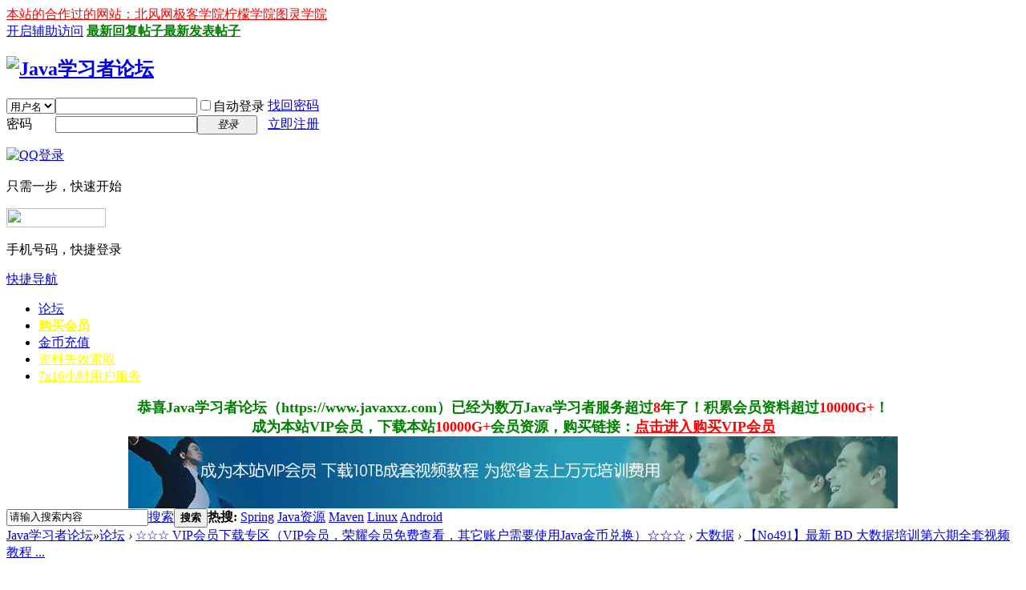

--- FILE ---
content_type: text/html; charset=utf-8
request_url: https://www.javaxxz.com/thread-381601-3-1.html
body_size: 14457
content:
<!DOCTYPE html PUBLIC "-//W3C//DTD XHTML 1.0 Transitional//EN" "http://www.w3.org/TR/xhtml1/DTD/xhtml1-transitional.dtd">
<html xmlns="http://www.w3.org/1999/xhtml">
<head>
<meta http-equiv="Content-Type" content="text/html; charset=utf-8" />
<title>【No491】最新 BD 大数据培训第六期全套视频教程-百度网盘下载-Java学习者论坛 -  Powered by Discuz!</title>
<link href="https://www.javaxxz.com/thread-381601-1-1.html" rel="canonical" />
<meta name="keywords" content="【No491】最新 BD 大数据培训第六期全套视频教程" />
<meta name="description" content=" 【No491】最新 BD 大数据培训第六期全套视频教程 " />
<meta name="generator" content="Discuz! X3.4" />
<meta name="author" content="Discuz! Team and Comsenz UI Team" />
<meta name="copyright" content="2001-2017 Comsenz Inc." />
<meta name="MSSmartTagsPreventParsing" content="True" />
<meta http-equiv="MSThemeCompatible" content="Yes" />
<base href="https://www.javaxxz.com/" /><link rel="stylesheet" type="text/css" href="data/cache/style_1_common.css?xP1" /><link rel="stylesheet" type="text/css" href="data/cache/style_1_forum_viewthread.css?xP1" /><script type="text/javascript">var STYLEID = '1', STATICURL = 'static/', IMGDIR = 'static/image/common', VERHASH = 'xP1', charset = 'utf-8', discuz_uid = '0', cookiepre = 'XqT8_f9d1_', cookiedomain = 'javaxxz.com', cookiepath = '/', showusercard = '1', attackevasive = '0', disallowfloat = 'newthread', creditnotice = '1|Java金币|枚', defaultstyle = '', REPORTURL = 'aHR0cDovL3d3dy5qYXZheHh6LmNvbS90aHJlYWQtMzgxNjAxLTMtMS5odG1s', SITEURL = 'https://www.javaxxz.com/', JSPATH = 'data/cache/', CSSPATH = 'data/cache/style_', DYNAMICURL = '';</script>
<script src="data/cache/common.js?xP1" type="text/javascript"></script>
<meta name="application-name" content="Java学习者论坛" />
<meta name="msapplication-tooltip" content="Java学习者论坛" />
<meta name="msapplication-task" content="name=门户;action-uri=https://www.javaxxz.com/portal.php;icon-uri=https://www.javaxxz.com/static/image/common/portal.ico" /><meta name="msapplication-task" content="name=论坛;action-uri=https://www.javaxxz.com/forum.php;icon-uri=https://www.javaxxz.com/static/image/common/bbs.ico" />
<link rel="stylesheet" id="css_widthauto" type="text/css" href='data/cache/style_1_widthauto.css?xP1' />
<script type="text/javascript">HTMLNODE.className += ' widthauto'</script>
<script src="data/cache/forum.js?xP1" type="text/javascript"></script>
</head>

<body id="nv_forum" class="pg_viewthread" onkeydown="if(event.keyCode==27) return false;">
<div id="append_parent"></div><div id="ajaxwaitid"></div>
<div id="toptb" class="cl">
<link rel="stylesheet" type="text/css" href="source/plugin/cdc_html5eff/images/html5.css"/><div class="wp">
<div class="z"><a href="https://www.javaxxz.com/plugin.php?id=dc_vip&action=pay" target="_blank"  style="color: red">本站的合作过的网站：北风网</a><a href="https://www.javaxxz.com/plugin.php?id=dc_vip&action=pay" target="_blank"  style="color: red">极客学院</a><a href="https://www.javaxxz.com/plugin.php?id=dc_vip&action=pay" target="_blank"  style="color: red">柠檬学院</a><a href="https://www.javaxxz.com/plugin.php?id=dc_vip&action=pay"  style="color: red">图灵学院</a></div>
<div class="y">
<a id="switchblind" href="javascript:;" onclick="toggleBlind(this)" title="开启辅助访问" class="switchblind">开启辅助访问</a>
<a href="https://www.javaxxz.com/forum.php?mod=guide&view=new"  style="font-weight: bold;color: green">最新回复帖子</a><a href="https://www.javaxxz.com/forum.php?mod=guide&view=newthread"  style="font-weight: bold;color: green">最新发表帖子</a></div>
</div>
</div>

<div id="hd">
<div class="wp">
<div class="hdc cl"><h2><a href="./" title="Java学习者论坛"><img src="static/image/common/logo.png" alt="Java学习者论坛" border="0" /></a></h2><script src="data/cache/logging.js?xP1" type="text/javascript"></script>
<form method="post" autocomplete="off" id="lsform" action="member.php?mod=logging&amp;action=login&amp;loginsubmit=yes&amp;infloat=yes&amp;lssubmit=yes" onsubmit="return lsSubmit();">
<div class="fastlg cl">
<span id="return_ls" style="display:none"></span>
<div class="y pns">
<table cellspacing="0" cellpadding="0">
<tr>
<td>
<span class="ftid">
<select name="fastloginfield" id="ls_fastloginfield" width="40" tabindex="900">
<option value="username">用户名</option>
<option value="email">Email</option>
</select>
</span>
<script type="text/javascript">simulateSelect('ls_fastloginfield')</script>
</td>
<td><input type="text" name="username" id="ls_username" autocomplete="off" class="px vm" tabindex="901" /></td>
<td class="fastlg_l"><label for="ls_cookietime"><input type="checkbox" name="cookietime" id="ls_cookietime" class="pc" value="2592000" tabindex="903" />自动登录</label></td>
<td>&nbsp;<a href="javascript:;" onclick="showWindow('login', 'member.php?mod=logging&action=login&viewlostpw=1')">找回密码</a></td>
</tr>
<tr>
<td><label for="ls_password" class="z psw_w">密码</label></td>
<td><input type="password" name="password" id="ls_password" class="px vm" autocomplete="off" tabindex="902" /></td>
<td class="fastlg_l"><button type="submit" class="pn vm" tabindex="904" style="width: 75px;"><em>登录</em></button></td>
<td>&nbsp;<a href="member.php?mod=register" class="xi2 xw1">立即注册</a></td>
</tr>
</table>
<input type="hidden" name="quickforward" value="yes" />
<input type="hidden" name="handlekey" value="ls" />
</div>

<div class="fastlg_fm y" style="margin-right: 10px; padding-right: 10px">
<p><a href="https://www.javaxxz.com/connect.php?mod=login&op=init&referer=forum.php%3Fmod%3Dviewthread%26tid%3D381601%26extra%3Dpage%253D1%26page%3D3&statfrom=login_simple"><img src="static/image/common/qq_login.gif" class="vm" alt="QQ登录" /></a></p>
<p class="hm xg1" style="padding-top: 2px;">只需一步，快速开始</p>
</div>

     
<div class="fastlg_fm y" style="margin-right: 10px; padding-right: 10px">
<p><a href="plugin.php?id=jzsjiale_sms:homesms" onclick="showWindow('login', this.href);return false;"><img src="source/plugin/jzsjiale_sms/static/images/login.png" style="width:124px;height:24px;" class="vm" /></a></p>
<p class="hm xg1" style="padding-top: 2px;">手机号码，快捷登录</p>
</div>

    <script src="source/plugin/jzsjiale_sms/static/js/jquery-1.10.2.min.js" type="text/javascript"></script>
    <script type="text/javascript">var jq=jQuery.noConflict();</script>
    
</div>
</form>

</div>

<div id="nv">
<a href="javascript:;" id="qmenu" onmouseover="delayShow(this, function () {showMenu({'ctrlid':'qmenu','pos':'34!','ctrlclass':'a','duration':2});showForummenu(169);})">快捷导航</a>
<ul><li id="mn_N132e" ><a href="https://www.javaxxz.com" hidefocus="true"  >论坛</a></li><li id="mn_Nc9a9" ><a href="https://www.javaxxz.com/plugin.php?id=dc_vip&action=pay" hidefocus="true"   style="font-weight: bold;color: yellow">购买会员</a></li><li id="mn_N3a98" ><a href="https://www.javaxxz.com/home.php?mod=spacecp&ac=plugin&op=credit&id=dc_pay:buycredit" hidefocus="true"  >金币充值</a></li><li id="mn_Na401" ><a href="https://www.javaxxz.com/thread-351103-1-1.html" hidefocus="true"   style="color: yellow">资料失效索取</a></li><li id="mn_Nebbe" ><a href="https://www.javaxxz.com/thread-358362-1-1.html" hidefocus="true"   style="color: yellow">7x16小时用户服务</a></li></ul>
</div>
<ul class="p_pop h_pop" id="plugin_menu" style="display: none">  <li><a href="plugin.php?id=dsu_paulsign:sign" id="mn_plink_sign">每日签到</a></li>
 </ul>
<div class="p_pop h_pop" id="mn_userapp_menu" style="display: none"></div><div id="mu" class="cl">
</div><div class="a_mu"><center style="font-size:18px;font-weight:bold;color:green;">
恭喜Java学习者论坛（https://www.javaxxz.com）已经为数万Java学习者服务超过<span style="color:red">8</span>年了！积累会员资料超过<span style="color:red">10000G+</span>！<br/>
成为本站VIP会员，下载本站<span style="color:red">10000G+</span>会员资源，购买链接：<a href="https://www.javaxxz.com/plugin.php?id=dc_vip&action=pay" target="_blank" style="color:red" rel="nofollow">点击进入购买VIP会员</a>
<!--<br/>
成为荣耀会员，分享5TB资料及站长学习指导，购买链接：<a href="https://item.taobao.com/item.htm?id=44435180049" target="_blank" style="color:red" rel="nofollow">https://item.taobao.com/item.htm?id=44435180049</a>-->

</center>
<center style="font-size:18px;font-weight:bold;color:green;">
<a href="https://www.javaxxz.com/plugin.php?id=dc_vip&action=pay" target="_blank" id="960ad"><img src="https://www.javaxxz.com/ad/vip.gif"/></a>
</center>


</div><div id="scbar" class="cl">
<form id="scbar_form" method="post" autocomplete="off" onsubmit="searchFocus($('scbar_txt'))" action="search.php?searchsubmit=yes" target="_blank">
<input type="hidden" name="mod" id="scbar_mod" value="search" />
<input type="hidden" name="formhash" value="5b61d867" />
<input type="hidden" name="srchtype" value="title" />
<input type="hidden" name="srhfid" value="169" />
<input type="hidden" name="srhlocality" value="forum::viewthread" />
<table cellspacing="0" cellpadding="0">
<tr>
<td class="scbar_icon_td"></td>
<td class="scbar_txt_td"><input type="text" name="srchtxt" id="scbar_txt" value="请输入搜索内容" autocomplete="off" x-webkit-speech speech /></td>
<td class="scbar_type_td"><a href="javascript:;" id="scbar_type" class="xg1" onclick="showMenu(this.id)" hidefocus="true">搜索</a></td>
<td class="scbar_btn_td"><button type="submit" name="searchsubmit" id="scbar_btn" sc="1" class="pn pnc" value="true"><strong class="xi2">搜索</strong></button></td>
<td class="scbar_hot_td">
<div id="scbar_hot">
<strong class="xw1">热搜: </strong>

<a href="search.php?mod=forum&amp;srchtxt=Spring&amp;formhash=5b61d867&amp;searchsubmit=true&amp;source=hotsearch" target="_blank" class="xi2" sc="1">Spring</a>



<a href="search.php?mod=forum&amp;srchtxt=Java%E8%B5%84%E6%BA%90&amp;formhash=5b61d867&amp;searchsubmit=true&amp;source=hotsearch" target="_blank" class="xi2" sc="1">Java资源</a>



<a href="search.php?mod=forum&amp;srchtxt=Maven&amp;formhash=5b61d867&amp;searchsubmit=true&amp;source=hotsearch" target="_blank" class="xi2" sc="1">Maven</a>



<a href="search.php?mod=forum&amp;srchtxt=Linux&amp;formhash=5b61d867&amp;searchsubmit=true&amp;source=hotsearch" target="_blank" class="xi2" sc="1">Linux</a>



<a href="search.php?mod=forum&amp;srchtxt=Android&amp;formhash=5b61d867&amp;searchsubmit=true&amp;source=hotsearch" target="_blank" class="xi2" sc="1">Android</a>

</div>
</td>
</tr>
</table>
</form>
</div>
<ul id="scbar_type_menu" class="p_pop" style="display: none;"><li><a href="javascript:;" rel="curforum" fid="169" >本版</a></li><li><a href="javascript:;" rel="forum" class="curtype">帖子</a></li><li><a href="javascript:;" rel="user">用户</a></li></ul>
<script type="text/javascript">
initSearchmenu('scbar', '');
</script>
</div>
</div>


<div id="wp" class="wp">
<script type="text/javascript">var fid = parseInt('169'), tid = parseInt('381601');</script>

<script src="data/cache/forum_viewthread.js?xP1" type="text/javascript"></script>
<script type="text/javascript">zoomstatus = parseInt(1);var imagemaxwidth = '600';var aimgcount = new Array();</script>

<style id="diy_style" type="text/css"></style>
<!--[diy=diynavtop]--><div id="diynavtop" class="area"></div><!--[/diy]-->
<div id="pt" class="bm cl">
<div class="z">
<a href="./" class="nvhm" title="首页">Java学习者论坛</a><em>&raquo;</em><a href="forum.php">论坛</a> <em>&rsaquo;</em> <a href="forum.php?gid=168">☆☆☆ VIP会员下载专区（VIP会员，荣耀会员免费查看，其它账户需要使用Java金币兑换）☆☆☆</a> <em>&rsaquo;</em> <a href="forum-169-1.html">大数据</a> <em>&rsaquo;</em> <a href="thread-381601-1-1.html">【No491】最新 BD 大数据培训第六期全套视频教程 ...</a>
</div>
</div>

<div class="wp a_t"><table cellpadding="0" cellspacing="1"><tr><td width="20%"><a href="https://www.javaxxz.com/thread-398282-1-1.html" target="_blank" style="font-size: 16px"><font color="#ff0000"><b>JAVA高级面试进阶视频教程</b></font></a></td><td width="20%"><a href="https://www.javaxxz.com/thread-394153-1-1.html" target="_blank" style="font-size: 16px"><font color="#9900cc"><b>Java架构师系统进阶VIP课程</b></font></a></td><td width="20%"><a href="https://www.javaxxz.com/thread-397738-1-1.html" target="_blank" style="font-size: 16px"><font color="#0000FF"><b><h1 class="ts">分布式高可用全栈开发微服务教程</h1></b></font></a></td><td width="20%"><a href="https://www.javaxxz.com/thread-382315-1-1.html" target="_blank" style="font-size: 16px"><font color="#FF0000"><h1 class="ts"><span id="thread_subject">Go语言视频零基础入门到精通</span></h1></font></a></td><td width="20%"><a href="https://www.javaxxz.com/thread-397676-1-1.html" target="_blank" style="font-size: 16px"><font color="#ff0000"><b>Java架构师3期(课件+源码)</b></font></a></td></tr>
<tr><td width="20%"><a href="https://www.javaxxz.com/thread-384086-1-1.html" target="_blank" style="font-size: 16px"><font color="#009900"><h1 class="ts"><span id="thread_subject">Java开发全终端实战租房项目视频教程</span></h1></font></a></td><td width="20%"><a href="http://www.javaxxz.com/thread-383736-1-1.html" target="_blank" style="font-size: 16px"><font color="#FF0000"><h1 class="ts"><span id="thread_subject">SpringBoot2.X入门到高级使用教程</span></h1></font></a></td><td width="20%"><a href="https://www.javaxxz.com/thread-381601-1-1.html" target="_blank" style="font-size: 16px"><h1 class="ts"><span id="thread_subject">大数据培训第六期全套视频教程</span></h1></a></td><td width="20%"><a href="https://www.javaxxz.com/thread-381901-1-1.html" target="_blank" style="font-size: 16px"><b>深度学习（CNN RNN GAN）算法原理</b></a></td><td width="20%"><a href="https://www.javaxxz.com/thread-342911-1-1.html" target="_blank" style="font-size: 16px"><font color="#FF00FF"><b><h1 class="ts">Java亿级流量电商系统视频教程</h1></b></font></a></td></tr>
<tr><td width="20%"><a href="https://www.javaxxz.com/thread-311251-1-1.html" target="_blank" style="font-size: 16px"><font color="#FF0000"><b>互联网架构师视频教程</b></font></a></td><td width="20%"><a href="https://www.javaxxz.com/thread-342081-1-1.html" target="_blank" style="font-size: 16px"><font color="#FF00FF"><b><h1 class="ts">年薪50万Spark2.0从入门到精通</h1></b></font></a></td><td width="20%"><a href="https://www.javaxxz.com/thread-365527-1-1.html" target="_blank" style="font-size: 16px"><font color="#FF0000"><b><h1 class="ts">年薪50万！人工智能学习路线教程</h1></b></font></a></td><td width="20%"><a href="https://www.javaxxz.com/thread-350743-1-1.html" target="_blank" style="font-size: 16px"><font color="#339900"><b>年薪50万！大数据从入门到精通学习路线</b></font></a></td><td width="20%"><a href="https://www.javaxxz.com/thread-365251-1-1.html" target="_blank" style="font-size: 16px"><b><font color="#FF0000">年薪50万！机器学习入门到精通视频教程<br></font></b></a></td></tr>
<tr><td width="20%"><a href="https://www.javaxxz.com/thread-398444-1-1.html" target="_blank" style="font-size: 16px"><b><font color="#660033">仿小米商城类app和小程序视频教程</font></b></a></td><td width="20%"><a href="https://www.javaxxz.com/thread-397743-1-1.html" target="_blank" style="font-size: 16px"><b><font color="#990033">深度学习数据分析基础到实战</font></b></a></td><td width="20%"><a href="https://www.javaxxz.com/thread-394153-1-1.html" target="_blank" style="font-size: 16px"><font color="#3300cc"><b>最新黑马javaEE2.1就业课程</b></font></a></td><td width="20%"><a href="https://www.javaxxz.com/thread-398503-1-1.html" target="_blank" style="font-size: 16px"><b><font color="#9900FF">从 0到JVM实战高手教程&nbsp;</font></b></a></td><td width="20%"><a href="https://www.javaxxz.com/thread-397727-1-1.html" target="_blank" style="font-size: 16px"><b><font color="#FF66FF">MySQL入门到精通教程</font></b></a></td></tr>
</table></div><style id="diy_style" type="text/css"></style>
<div class="wp">
<!--[diy=diy1]--><div id="diy1" class="area"></div><!--[/diy]-->
</div>

<div id="ct" class="wp cl">
<div id="pgt" class="pgs mbm cl ">
<div class="pgt"><div class="pg"><a href="thread-381601-2-1.html" class="prev">&nbsp;&nbsp;</a><a href="thread-381601-1-1.html">1</a><a href="thread-381601-2-1.html">2</a><strong>3</strong><a href="thread-381601-4-1.html">4</a><a href="thread-381601-5-1.html">5</a><a href="thread-381601-6-1.html">6</a><a href="thread-381601-7-1.html">7</a><a href="thread-381601-8-1.html">8</a><a href="thread-381601-9-1.html">9</a><a href="thread-381601-10-1.html">10</a><a href="thread-381601-82-1.html" class="last">... 82</a><label><input type="text" name="custompage" class="px" size="2" title="输入页码，按回车快速跳转" value="3" onkeydown="if(event.keyCode==13) {window.location='forum.php?mod=viewthread&tid=381601&amp;extra=page%3D1&amp;page='+this.value;; doane(event);}" /><span title="共 82 页"> / 82 页</span></label><a href="thread-381601-4-1.html" class="nxt">下一页</a></div></div>
<span class="y pgb"><a href="forum-169-1.html">返回列表</a></span>
<a id="newspecial" onmouseover="$('newspecial').id = 'newspecialtmp';this.id = 'newspecial';showMenu({'ctrlid':this.id})" onclick="location.href='forum.php?mod=post&action=newthread&fid=169';return false;" href="javascript:;" title="发新帖"><img src="static/image/common/pn_post.png" alt="发新帖" /></a></div>



<div id="postlist" class="pl bm">
<table cellspacing="0" cellpadding="0">
<tr>
<td class="pls ptn pbn">
<div id="tath" class="cl">
<a href="space-uid-1.html" title="admin"><img src="https://www.javaxxz.com/uc_server/data/avatar/000/00/00/01_avatar_small.jpg" onerror="this.onerror=null;this.src='https://www.javaxxz.com/uc_server/images/noavatar_small.gif'" /></a>
楼主: <a href="space-uid-1.html" title="admin">admin</a>
</div>
</td>
<td class="plc ptm pbn vwthd">
<h1 class="ts">
<span id="thread_subject">【No491】最新 BD 大数据培训第六期全套视频教程</span>
</h1>
<span class="xg1">
&nbsp;<img src="static/image/common/hot_3.gif" alt="" title="热度: 16" />
<a href="thread-381601-1-1.html" onclick="return copyThreadUrl(this, 'Java学习者论坛')" >[复制链接]</a>
</span>
</td>
</tr>
</table>


<table cellspacing="0" cellpadding="0" class="ad">
<tr>
<td class="pls">
</td>
<td class="plc">
</td>
</tr>
</table><div id="post_1984784" ><table id="pid1984784" class="plhin" summary="pid1984784" cellspacing="0" cellpadding="0">
<tr>
<td class="pls" rowspan="2">
<div id="favatar1984784" class="pls favatar">
<a name="newpost"></a> <div class="pi">
<div class="authi"><a href="space-uid-274492.html" target="_blank" class="xw1">hl843739</a>
</div>
</div>
<div class="p_pop blk bui card_gender_" id="userinfo1984784" style="display: none; margin-top: -11px;">
<div class="m z">
<div id="userinfo1984784_ma"></div>
</div>
<div class="i y">
<div>
<strong><a href="space-uid-274492.html" target="_blank" class="xi2">hl843739</a></strong>
<em>当前离线</em>
</div><dl class="cl">
<dt>积分</dt><dd><a href="home.php?mod=space&uid=274492&do=profile" target="_blank" class="xi2">12900</a></dd>
</dl><div class="imicn">
<a href="home.php?mod=space&amp;uid=274492&amp;do=profile" target="_blank" title="查看详细资料"><img src="static/image/common/userinfo.gif" alt="查看详细资料" /></a>
</div>
<div id="avatarfeed"><span id="threadsortswait"></span></div>
</div>
</div>
<div>
<div class="avatar"><a href="space-uid-274492.html" class="avtm" target="_blank"><img src="https://www.javaxxz.com/uc_server/images/noavatar_middle.gif" /></a></div>
</div>
<div class="qdsmile"><li><center>TA的每日心情</center><table><tr><th><img src="source/plugin/dsu_paulsign/img/emot/fd.gif"><th><font size="5px">奋斗</font><br>2026-1-17 02:09</tr></table></li></div><p>签到天数: 20 天</p><p>[LV.4]偶尔看看III</p></div>
</td>
<td class="plc">
<div class="pi">
<div class="pti">
<div class="pdbt">
</div>
<div class="authi">
<img class="authicn vm" id="authicon1984784" src="static/image/common/online_member.gif" />
<em id="authorposton1984784">发表于 2019-4-27 15:38:51</em>
<span class="pipe">|</span>
<a href="thread-381601-3-1.html" rel="nofollow">显示全部楼层</a>
</div>
</div>
</div><div class="pct"><div class="a_pt"><a href="https://www.javaxxz.com/plugin.php?id=dc_vip&action=pay" target="_blank" style="color:red;font-size:16px;font-weight:bold;">本站已经为数万初学者服务超过7年！成为本站VIP会员，免金币下载本站10000G+VIP会员资料！</a>
</div><style type="text/css">.pcb{margin-right:0}</style><div class="pcb">
<div class="t_fsz">
<table cellspacing="0" cellpadding="0"><tr><td class="t_f" id="postmessage_1984784">
<div class="a_pr"style="margin-left:10px;width:auto"><!-- javaxxz_右侧160 -->
<ins class="adsbygoogle"
     style="display:inline-block;width:160px;height:600px"
     data-ad-client="ca-pub-4353345653789615"
     data-ad-slot="5328120748"></ins>
<script>
     (adsbygoogle = window.adsbygoogle || []).push({});
</script></div>必须支持。。。。。。。</td></tr></table>


</div>
<div id="comment_1984784" class="cm">
</div>

<div id="post_rate_div_1984784"></div>
</div>
</div>

</td></tr>
<tr><td class="plc plm">
<div class="a_pb"><!-- javaxxz_底部广告 -->
<ins class="adsbygoogle"
     style="display:block"
     data-ad-client="ca-pub-4353345653789615"
     data-ad-slot="8156360419"
     data-ad-format="auto"
     data-full-width-responsive="true"></ins>
<script>
     (adsbygoogle = window.adsbygoogle || []).push({});
</script></div></td>
</tr>
<tr id="_postposition1984784"></tr>
<tr>
<td class="pls"></td>
<td class="plc" style="overflow:visible;">
<div class="po hin">
<div class="pob cl">
<em>
<a class="fastre" href="forum.php?mod=post&amp;action=reply&amp;fid=169&amp;tid=381601&amp;repquote=1984784&amp;extra=page%3D1&amp;page=3" onclick="showWindow('reply', this.href)">回复</a>
<a class="replyadd" href="forum.php?mod=misc&amp;action=postreview&amp;do=support&amp;tid=381601&amp;pid=1984784&amp;hash=5b61d867"  onclick="showWindow('login', this.href)" onmouseover="this.title = ($('review_support_1984784').innerHTML ? $('review_support_1984784').innerHTML : 0) + ' 人 支持'">支持 <span id="review_support_1984784"></span></a>
<a class="replysubtract" href="forum.php?mod=misc&amp;action=postreview&amp;do=against&amp;tid=381601&amp;pid=1984784&amp;hash=5b61d867"  onclick="showWindow('login', this.href)" onmouseover="this.title = ($('review_against_1984784').innerHTML ? $('review_against_1984784').innerHTML : 0) + ' 人 反对'">反对 <span id="review_against_1984784"></span></a>
</em>

<p>
<a href="javascript:;" id="mgc_post_1984784" onmouseover="showMenu(this.id)" class="showmenu">使用道具</a>
<a href="javascript:;" onclick="showWindow('miscreport1984784', 'misc.php?mod=report&rtype=post&rid=1984784&tid=381601&fid=169', 'get', -1);return false;">举报</a>
</p>

<ul id="mgc_post_1984784_menu" class="p_pop mgcmn" style="display: none;">
</ul>
<script type="text/javascript" reload="1">checkmgcmn('post_1984784')</script>
</div>
</div>
</td>
</tr>
<tr class="ad">
<td class="pls">
</td>
<td class="plc">
</td>
</tr>
</table>
</div><div id="post_1985067" ><table id="pid1985067" class="plhin" summary="pid1985067" cellspacing="0" cellpadding="0">
<tr>
<td class="pls" rowspan="2">
<div id="favatar1985067" class="pls favatar">
 <div class="pi">
<div class="authi"><a href="space-uid-238400.html" target="_blank" class="xw1">happyzhang5023</a>
</div>
</div>
<div class="p_pop blk bui card_gender_" id="userinfo1985067" style="display: none; margin-top: -11px;">
<div class="m z">
<div id="userinfo1985067_ma"></div>
</div>
<div class="i y">
<div>
<strong><a href="space-uid-238400.html" target="_blank" class="xi2">happyzhang5023</a></strong>
<em>当前离线</em>
</div><dl class="cl">
<dt>积分</dt><dd><a href="home.php?mod=space&uid=238400&do=profile" target="_blank" class="xi2">11006</a></dd>
</dl><div class="imicn">
<a href="home.php?mod=space&amp;uid=238400&amp;do=profile" target="_blank" title="查看详细资料"><img src="static/image/common/userinfo.gif" alt="查看详细资料" /></a>
</div>
<div id="avatarfeed"><span id="threadsortswait"></span></div>
</div>
</div>
<div>
<div class="avatar"><a href="space-uid-238400.html" class="avtm" target="_blank"><img src="https://www.javaxxz.com/uc_server/images/noavatar_middle.gif" /></a></div>
</div>
<p>该用户从未签到</p></div>
</td>
<td class="plc">
<div class="pi">
<div class="pti">
<div class="pdbt">
</div>
<div class="authi">
<img class="authicn vm" id="authicon1985067" src="static/image/common/online_member.gif" />
<em id="authorposton1985067">发表于 2019-4-27 23:08:13</em>
<span class="pipe">|</span>
<a href="thread-381601-3-1.html" rel="nofollow">显示全部楼层</a>
</div>
</div>
</div><div class="pct"><div class="pcb">
<div class="t_fsz">
<table cellspacing="0" cellpadding="0"><tr><td class="t_f" id="postmessage_1985067">
碉堡了!</td></tr></table>


</div>
<div id="comment_1985067" class="cm">
</div>

<div id="post_rate_div_1985067"></div>
</div>
</div>

</td></tr>
<tr><td class="plc plm">
</td>
</tr>
<tr id="_postposition1985067"></tr>
<tr>
<td class="pls"></td>
<td class="plc" style="overflow:visible;">
<div class="po hin">
<div class="pob cl">
<em>
<a class="fastre" href="forum.php?mod=post&amp;action=reply&amp;fid=169&amp;tid=381601&amp;repquote=1985067&amp;extra=page%3D1&amp;page=3" onclick="showWindow('reply', this.href)">回复</a>
<a class="replyadd" href="forum.php?mod=misc&amp;action=postreview&amp;do=support&amp;tid=381601&amp;pid=1985067&amp;hash=5b61d867"  onclick="showWindow('login', this.href)" onmouseover="this.title = ($('review_support_1985067').innerHTML ? $('review_support_1985067').innerHTML : 0) + ' 人 支持'">支持 <span id="review_support_1985067"></span></a>
<a class="replysubtract" href="forum.php?mod=misc&amp;action=postreview&amp;do=against&amp;tid=381601&amp;pid=1985067&amp;hash=5b61d867"  onclick="showWindow('login', this.href)" onmouseover="this.title = ($('review_against_1985067').innerHTML ? $('review_against_1985067').innerHTML : 0) + ' 人 反对'">反对 <span id="review_against_1985067"></span></a>
</em>

<p>
<a href="javascript:;" id="mgc_post_1985067" onmouseover="showMenu(this.id)" class="showmenu">使用道具</a>
<a href="javascript:;" onclick="showWindow('miscreport1985067', 'misc.php?mod=report&rtype=post&rid=1985067&tid=381601&fid=169', 'get', -1);return false;">举报</a>
</p>

<ul id="mgc_post_1985067_menu" class="p_pop mgcmn" style="display: none;">
</ul>
<script type="text/javascript" reload="1">checkmgcmn('post_1985067')</script>
</div>
</div>
</td>
</tr>
<tr class="ad">
<td class="pls">
</td>
<td class="plc">
</td>
</tr>
</table>
</div><div id="post_1985576" ><table id="pid1985576" class="plhin" summary="pid1985576" cellspacing="0" cellpadding="0">
<tr>
<td class="pls" rowspan="2">
<div id="favatar1985576" class="pls favatar">
 <div class="pi">
<div class="authi"><a href="space-uid-227888.html" target="_blank" class="xw1">dongguohui</a>
</div>
</div>
<div class="p_pop blk bui card_gender_" id="userinfo1985576" style="display: none; margin-top: -11px;">
<div class="m z">
<div id="userinfo1985576_ma"></div>
</div>
<div class="i y">
<div>
<strong><a href="space-uid-227888.html" target="_blank" class="xi2">dongguohui</a></strong>
<em>当前离线</em>
</div><dl class="cl">
<dt>积分</dt><dd><a href="home.php?mod=space&uid=227888&do=profile" target="_blank" class="xi2">10531</a></dd>
</dl><div class="imicn">
<a href="home.php?mod=space&amp;uid=227888&amp;do=profile" target="_blank" title="查看详细资料"><img src="static/image/common/userinfo.gif" alt="查看详细资料" /></a>
</div>
<div id="avatarfeed"><span id="threadsortswait"></span></div>
</div>
</div>
<div>
<div class="avatar"><a href="space-uid-227888.html" class="avtm" target="_blank"><img src="https://www.javaxxz.com/uc_server/images/noavatar_middle.gif" /></a></div>
</div>
<p>该用户从未签到</p></div>
</td>
<td class="plc">
<div class="pi">
<div class="pti">
<div class="pdbt">
</div>
<div class="authi">
<img class="authicn vm" id="authicon1985576" src="static/image/common/online_member.gif" />
<em id="authorposton1985576">发表于 2019-4-28 14:41:15</em>
<span class="pipe">|</span>
<a href="thread-381601-3-1.html" rel="nofollow">显示全部楼层</a>
</div>
</div>
</div><div class="pct"><div class="pcb">
<div class="t_fsz">
<table cellspacing="0" cellpadding="0"><tr><td class="t_f" id="postmessage_1985576">
很不错的哦，支持，加油</td></tr></table>


</div>
<div id="comment_1985576" class="cm">
</div>

<div id="post_rate_div_1985576"></div>
</div>
</div>

</td></tr>
<tr><td class="plc plm">
</td>
</tr>
<tr id="_postposition1985576"></tr>
<tr>
<td class="pls"></td>
<td class="plc" style="overflow:visible;">
<div class="po hin">
<div class="pob cl">
<em>
<a class="fastre" href="forum.php?mod=post&amp;action=reply&amp;fid=169&amp;tid=381601&amp;repquote=1985576&amp;extra=page%3D1&amp;page=3" onclick="showWindow('reply', this.href)">回复</a>
<a class="replyadd" href="forum.php?mod=misc&amp;action=postreview&amp;do=support&amp;tid=381601&amp;pid=1985576&amp;hash=5b61d867"  onclick="showWindow('login', this.href)" onmouseover="this.title = ($('review_support_1985576').innerHTML ? $('review_support_1985576').innerHTML : 0) + ' 人 支持'">支持 <span id="review_support_1985576"></span></a>
<a class="replysubtract" href="forum.php?mod=misc&amp;action=postreview&amp;do=against&amp;tid=381601&amp;pid=1985576&amp;hash=5b61d867"  onclick="showWindow('login', this.href)" onmouseover="this.title = ($('review_against_1985576').innerHTML ? $('review_against_1985576').innerHTML : 0) + ' 人 反对'">反对 <span id="review_against_1985576"></span></a>
</em>

<p>
<a href="javascript:;" id="mgc_post_1985576" onmouseover="showMenu(this.id)" class="showmenu">使用道具</a>
<a href="javascript:;" onclick="showWindow('miscreport1985576', 'misc.php?mod=report&rtype=post&rid=1985576&tid=381601&fid=169', 'get', -1);return false;">举报</a>
</p>

<ul id="mgc_post_1985576_menu" class="p_pop mgcmn" style="display: none;">
</ul>
<script type="text/javascript" reload="1">checkmgcmn('post_1985576')</script>
</div>
</div>
</td>
</tr>
<tr class="ad">
<td class="pls">
</td>
<td class="plc">
</td>
</tr>
</table>
</div><div id="post_1985957" ><table id="pid1985957" class="plhin" summary="pid1985957" cellspacing="0" cellpadding="0">
<tr>
<td class="pls" rowspan="2">
<div id="favatar1985957" class="pls favatar">
 <div class="pi">
<div class="authi"><a href="space-uid-263874.html" target="_blank" class="xw1">liuxiao</a>
</div>
</div>
<div class="p_pop blk bui card_gender_" id="userinfo1985957" style="display: none; margin-top: -11px;">
<div class="m z">
<div id="userinfo1985957_ma"></div>
</div>
<div class="i y">
<div>
<strong><a href="space-uid-263874.html" target="_blank" class="xi2">liuxiao</a></strong>
<em>当前离线</em>
</div><dl class="cl">
<dt>积分</dt><dd><a href="home.php?mod=space&uid=263874&do=profile" target="_blank" class="xi2">32399</a></dd>
</dl><div class="imicn">
<a href="home.php?mod=space&amp;uid=263874&amp;do=profile" target="_blank" title="查看详细资料"><img src="static/image/common/userinfo.gif" alt="查看详细资料" /></a>
</div>
<div id="avatarfeed"><span id="threadsortswait"></span></div>
</div>
</div>
<div>
<div class="avatar"><a href="space-uid-263874.html" class="avtm" target="_blank"><img src="https://www.javaxxz.com/uc_server/images/noavatar_middle.gif" /></a></div>
</div>
<div class="qdsmile"><li><center>TA的每日心情</center><table><tr><th><img src="source/plugin/dsu_paulsign/img/emot/kx.gif"><th><font size="5px">开心</font><br>2023-8-3 12:24</tr></table></li></div><p>签到天数: 33 天</p><p>[LV.5]常住居民I</p></div>
</td>
<td class="plc">
<div class="pi">
<div class="pti">
<div class="pdbt">
</div>
<div class="authi">
<img class="authicn vm" id="authicon1985957" src="static/image/common/online_member.gif" />
<em id="authorposton1985957">发表于 2019-4-28 22:02:33</em>
<span class="pipe">|</span>
<a href="thread-381601-3-1.html" rel="nofollow">显示全部楼层</a>
</div>
</div>
</div><div class="pct"><div class="pcb">
<div class="t_fsz">
<table cellspacing="0" cellpadding="0"><tr><td class="t_f" id="postmessage_1985957">
谢谢楼主的无私奉献。</td></tr></table>


</div>
<div id="comment_1985957" class="cm">
</div>

<div id="post_rate_div_1985957"></div>
</div>
</div>

</td></tr>
<tr><td class="plc plm">
</td>
</tr>
<tr id="_postposition1985957"></tr>
<tr>
<td class="pls"></td>
<td class="plc" style="overflow:visible;">
<div class="po hin">
<div class="pob cl">
<em>
<a class="fastre" href="forum.php?mod=post&amp;action=reply&amp;fid=169&amp;tid=381601&amp;repquote=1985957&amp;extra=page%3D1&amp;page=3" onclick="showWindow('reply', this.href)">回复</a>
<a class="replyadd" href="forum.php?mod=misc&amp;action=postreview&amp;do=support&amp;tid=381601&amp;pid=1985957&amp;hash=5b61d867"  onclick="showWindow('login', this.href)" onmouseover="this.title = ($('review_support_1985957').innerHTML ? $('review_support_1985957').innerHTML : 0) + ' 人 支持'">支持 <span id="review_support_1985957"></span></a>
<a class="replysubtract" href="forum.php?mod=misc&amp;action=postreview&amp;do=against&amp;tid=381601&amp;pid=1985957&amp;hash=5b61d867"  onclick="showWindow('login', this.href)" onmouseover="this.title = ($('review_against_1985957').innerHTML ? $('review_against_1985957').innerHTML : 0) + ' 人 反对'">反对 <span id="review_against_1985957"></span></a>
</em>

<p>
<a href="javascript:;" id="mgc_post_1985957" onmouseover="showMenu(this.id)" class="showmenu">使用道具</a>
<a href="javascript:;" onclick="showWindow('miscreport1985957', 'misc.php?mod=report&rtype=post&rid=1985957&tid=381601&fid=169', 'get', -1);return false;">举报</a>
</p>

<ul id="mgc_post_1985957_menu" class="p_pop mgcmn" style="display: none;">
</ul>
<script type="text/javascript" reload="1">checkmgcmn('post_1985957')</script>
</div>
</div>
</td>
</tr>
<tr class="ad">
<td class="pls">
</td>
<td class="plc">
</td>
</tr>
</table>
</div><div id="post_1986527" ><table id="pid1986527" class="plhin" summary="pid1986527" cellspacing="0" cellpadding="0">
<tr>
<td class="pls" rowspan="2">
<div id="favatar1986527" class="pls favatar">
 <div class="pi">
<div class="authi"><a href="space-uid-247323.html" target="_blank" class="xw1">梦立渊软件</a>
</div>
</div>
<div class="p_pop blk bui card_gender_" id="userinfo1986527" style="display: none; margin-top: -11px;">
<div class="m z">
<div id="userinfo1986527_ma"></div>
</div>
<div class="i y">
<div>
<strong><a href="space-uid-247323.html" target="_blank" class="xi2">梦立渊软件</a></strong>
<em>当前离线</em>
</div><dl class="cl">
<dt>积分</dt><dd><a href="home.php?mod=space&uid=247323&do=profile" target="_blank" class="xi2">20084</a></dd>
</dl><div class="imicn">
<a href="home.php?mod=space&amp;uid=247323&amp;do=profile" target="_blank" title="查看详细资料"><img src="static/image/common/userinfo.gif" alt="查看详细资料" /></a>
</div>
<div id="avatarfeed"><span id="threadsortswait"></span></div>
</div>
</div>
<div>
<div class="avatar"><a href="space-uid-247323.html" class="avtm" target="_blank"><img src="https://www.javaxxz.com/uc_server/images/noavatar_middle.gif" /></a></div>
</div>
<p>该用户从未签到</p></div>
</td>
<td class="plc">
<div class="pi">
<div class="pti">
<div class="pdbt">
</div>
<div class="authi">
<img class="authicn vm" id="authicon1986527" src="static/image/common/online_member.gif" />
<em id="authorposton1986527">发表于 2019-4-30 00:03:35</em>
<span class="pipe">|</span>
<a href="thread-381601-3-1.html" rel="nofollow">显示全部楼层</a>
</div>
</div>
</div><div class="pct"><div class="pcb">
<div class="t_fsz">
<table cellspacing="0" cellpadding="0"><tr><td class="t_f" id="postmessage_1986527">
顶一个了</td></tr></table>


</div>
<div id="comment_1986527" class="cm">
</div>

<div id="post_rate_div_1986527"></div>
</div>
</div>

</td></tr>
<tr><td class="plc plm">
</td>
</tr>
<tr id="_postposition1986527"></tr>
<tr>
<td class="pls"></td>
<td class="plc" style="overflow:visible;">
<div class="po hin">
<div class="pob cl">
<em>
<a class="fastre" href="forum.php?mod=post&amp;action=reply&amp;fid=169&amp;tid=381601&amp;repquote=1986527&amp;extra=page%3D1&amp;page=3" onclick="showWindow('reply', this.href)">回复</a>
<a class="replyadd" href="forum.php?mod=misc&amp;action=postreview&amp;do=support&amp;tid=381601&amp;pid=1986527&amp;hash=5b61d867"  onclick="showWindow('login', this.href)" onmouseover="this.title = ($('review_support_1986527').innerHTML ? $('review_support_1986527').innerHTML : 0) + ' 人 支持'">支持 <span id="review_support_1986527"></span></a>
<a class="replysubtract" href="forum.php?mod=misc&amp;action=postreview&amp;do=against&amp;tid=381601&amp;pid=1986527&amp;hash=5b61d867"  onclick="showWindow('login', this.href)" onmouseover="this.title = ($('review_against_1986527').innerHTML ? $('review_against_1986527').innerHTML : 0) + ' 人 反对'">反对 <span id="review_against_1986527"></span></a>
</em>

<p>
<a href="javascript:;" id="mgc_post_1986527" onmouseover="showMenu(this.id)" class="showmenu">使用道具</a>
<a href="javascript:;" onclick="showWindow('miscreport1986527', 'misc.php?mod=report&rtype=post&rid=1986527&tid=381601&fid=169', 'get', -1);return false;">举报</a>
</p>

<ul id="mgc_post_1986527_menu" class="p_pop mgcmn" style="display: none;">
</ul>
<script type="text/javascript" reload="1">checkmgcmn('post_1986527')</script>
</div>
</div>
</td>
</tr>
<tr class="ad">
<td class="pls">
</td>
<td class="plc">
</td>
</tr>
</table>
</div><div id="post_1987055" ><table id="pid1987055" class="plhin" summary="pid1987055" cellspacing="0" cellpadding="0">
<tr>
<td class="pls" rowspan="2">
<div id="favatar1987055" class="pls favatar">
 <div class="pi">
<div class="authi"><a href="space-uid-210349.html" target="_blank" class="xw1">忘痕</a>
</div>
</div>
<div class="p_pop blk bui card_gender_" id="userinfo1987055" style="display: none; margin-top: -11px;">
<div class="m z">
<div id="userinfo1987055_ma"></div>
</div>
<div class="i y">
<div>
<strong><a href="space-uid-210349.html" target="_blank" class="xi2">忘痕</a></strong>
<em>当前离线</em>
</div><dl class="cl">
<dt>积分</dt><dd><a href="home.php?mod=space&uid=210349&do=profile" target="_blank" class="xi2">15189</a></dd>
</dl><div class="imicn">
<a href="home.php?mod=space&amp;uid=210349&amp;do=profile" target="_blank" title="查看详细资料"><img src="static/image/common/userinfo.gif" alt="查看详细资料" /></a>
</div>
<div id="avatarfeed"><span id="threadsortswait"></span></div>
</div>
</div>
<div>
<div class="avatar"><a href="space-uid-210349.html" class="avtm" target="_blank"><img src="https://www.javaxxz.com/uc_server/images/noavatar_middle.gif" /></a></div>
</div>
<div class="qdsmile"><li><center>TA的每日心情</center><table><tr><th><img src="source/plugin/dsu_paulsign/img/emot/fd.gif"><th><font size="5px">奋斗</font><br>2020-4-6 20:58</tr></table></li></div><p>签到天数: 2 天</p><p>[LV.1]初来乍到</p></div>
</td>
<td class="plc">
<div class="pi">
<div class="pti">
<div class="pdbt">
</div>
<div class="authi">
<img class="authicn vm" id="authicon1987055" src="static/image/common/online_member.gif" />
<em id="authorposton1987055">发表于 2019-4-30 17:31:21</em>
<span class="pipe">|</span>
<a href="thread-381601-3-1.html" rel="nofollow">显示全部楼层</a>
</div>
</div>
</div><div class="pct"><div class="pcb">
<div class="t_fsz">
<table cellspacing="0" cellpadding="0"><tr><td class="t_f" id="postmessage_1987055">
好资料正是我想要的。</td></tr></table>


</div>
<div id="comment_1987055" class="cm">
</div>

<div id="post_rate_div_1987055"></div>
</div>
</div>

</td></tr>
<tr><td class="plc plm">
</td>
</tr>
<tr id="_postposition1987055"></tr>
<tr>
<td class="pls"></td>
<td class="plc" style="overflow:visible;">
<div class="po hin">
<div class="pob cl">
<em>
<a class="fastre" href="forum.php?mod=post&amp;action=reply&amp;fid=169&amp;tid=381601&amp;repquote=1987055&amp;extra=page%3D1&amp;page=3" onclick="showWindow('reply', this.href)">回复</a>
<a class="replyadd" href="forum.php?mod=misc&amp;action=postreview&amp;do=support&amp;tid=381601&amp;pid=1987055&amp;hash=5b61d867"  onclick="showWindow('login', this.href)" onmouseover="this.title = ($('review_support_1987055').innerHTML ? $('review_support_1987055').innerHTML : 0) + ' 人 支持'">支持 <span id="review_support_1987055"></span></a>
<a class="replysubtract" href="forum.php?mod=misc&amp;action=postreview&amp;do=against&amp;tid=381601&amp;pid=1987055&amp;hash=5b61d867"  onclick="showWindow('login', this.href)" onmouseover="this.title = ($('review_against_1987055').innerHTML ? $('review_against_1987055').innerHTML : 0) + ' 人 反对'">反对 <span id="review_against_1987055"></span></a>
</em>

<p>
<a href="javascript:;" id="mgc_post_1987055" onmouseover="showMenu(this.id)" class="showmenu">使用道具</a>
<a href="javascript:;" onclick="showWindow('miscreport1987055', 'misc.php?mod=report&rtype=post&rid=1987055&tid=381601&fid=169', 'get', -1);return false;">举报</a>
</p>

<ul id="mgc_post_1987055_menu" class="p_pop mgcmn" style="display: none;">
</ul>
<script type="text/javascript" reload="1">checkmgcmn('post_1987055')</script>
</div>
</div>
</td>
</tr>
<tr class="ad">
<td class="pls">
</td>
<td class="plc">
</td>
</tr>
</table>
</div><div id="post_1987472" ><table id="pid1987472" class="plhin" summary="pid1987472" cellspacing="0" cellpadding="0">
<tr>
<td class="pls" rowspan="2">
<div id="favatar1987472" class="pls favatar">
 <div class="pi">
<div class="authi"><a href="space-uid-240334.html" target="_blank" class="xw1">TickTock</a>
</div>
</div>
<div class="p_pop blk bui card_gender_" id="userinfo1987472" style="display: none; margin-top: -11px;">
<div class="m z">
<div id="userinfo1987472_ma"></div>
</div>
<div class="i y">
<div>
<strong><a href="space-uid-240334.html" target="_blank" class="xi2">TickTock</a></strong>
<em>当前离线</em>
</div><dl class="cl">
<dt>积分</dt><dd><a href="home.php?mod=space&uid=240334&do=profile" target="_blank" class="xi2">39258</a></dd>
</dl><div class="imicn">
<a href="home.php?mod=space&amp;uid=240334&amp;do=profile" target="_blank" title="查看详细资料"><img src="static/image/common/userinfo.gif" alt="查看详细资料" /></a>
</div>
<div id="avatarfeed"><span id="threadsortswait"></span></div>
</div>
</div>
<div>
<div class="avatar"><a href="space-uid-240334.html" class="avtm" target="_blank"><img src="https://www.javaxxz.com/uc_server/images/noavatar_middle.gif" /></a></div>
</div>
<div class="qdsmile"><li><center>TA的每日心情</center><table><tr><th><img src="source/plugin/dsu_paulsign/img/emot/kx.gif"><th><font size="5px">开心</font><br>2025-4-3 21:33</tr></table></li></div><p>签到天数: 49 天</p><p>[LV.5]常住居民I</p></div>
</td>
<td class="plc">
<div class="pi">
<div class="pti">
<div class="pdbt">
</div>
<div class="authi">
<img class="authicn vm" id="authicon1987472" src="static/image/common/online_member.gif" />
<em id="authorposton1987472">发表于 2019-5-1 21:15:56</em>
<span class="pipe">|</span>
<a href="thread-381601-3-1.html" rel="nofollow">显示全部楼层</a>
</div>
</div>
</div><div class="pct"><div class="pcb">
<div class="t_fsz">
<table cellspacing="0" cellpadding="0"><tr><td class="t_f" id="postmessage_1987472">
我表示压力很大</td></tr></table>


</div>
<div id="comment_1987472" class="cm">
</div>

<div id="post_rate_div_1987472"></div>
</div>
</div>

</td></tr>
<tr><td class="plc plm">
</td>
</tr>
<tr id="_postposition1987472"></tr>
<tr>
<td class="pls"></td>
<td class="plc" style="overflow:visible;">
<div class="po hin">
<div class="pob cl">
<em>
<a class="fastre" href="forum.php?mod=post&amp;action=reply&amp;fid=169&amp;tid=381601&amp;repquote=1987472&amp;extra=page%3D1&amp;page=3" onclick="showWindow('reply', this.href)">回复</a>
<a class="replyadd" href="forum.php?mod=misc&amp;action=postreview&amp;do=support&amp;tid=381601&amp;pid=1987472&amp;hash=5b61d867"  onclick="showWindow('login', this.href)" onmouseover="this.title = ($('review_support_1987472').innerHTML ? $('review_support_1987472').innerHTML : 0) + ' 人 支持'">支持 <span id="review_support_1987472"></span></a>
<a class="replysubtract" href="forum.php?mod=misc&amp;action=postreview&amp;do=against&amp;tid=381601&amp;pid=1987472&amp;hash=5b61d867"  onclick="showWindow('login', this.href)" onmouseover="this.title = ($('review_against_1987472').innerHTML ? $('review_against_1987472').innerHTML : 0) + ' 人 反对'">反对 <span id="review_against_1987472"></span></a>
</em>

<p>
<a href="javascript:;" id="mgc_post_1987472" onmouseover="showMenu(this.id)" class="showmenu">使用道具</a>
<a href="javascript:;" onclick="showWindow('miscreport1987472', 'misc.php?mod=report&rtype=post&rid=1987472&tid=381601&fid=169', 'get', -1);return false;">举报</a>
</p>

<ul id="mgc_post_1987472_menu" class="p_pop mgcmn" style="display: none;">
</ul>
<script type="text/javascript" reload="1">checkmgcmn('post_1987472')</script>
</div>
</div>
</td>
</tr>
<tr class="ad">
<td class="pls">
</td>
<td class="plc">
</td>
</tr>
</table>
</div><div id="post_1988135" ><table id="pid1988135" class="plhin" summary="pid1988135" cellspacing="0" cellpadding="0">
<tr>
<td class="pls" rowspan="2">
<div id="favatar1988135" class="pls favatar">
 <div class="pi">
<div class="authi"><a href="space-uid-225574.html" target="_blank" class="xw1">yzt1993</a>
</div>
</div>
<div class="p_pop blk bui card_gender_" id="userinfo1988135" style="display: none; margin-top: -11px;">
<div class="m z">
<div id="userinfo1988135_ma"></div>
</div>
<div class="i y">
<div>
<strong><a href="space-uid-225574.html" target="_blank" class="xi2">yzt1993</a></strong>
<em>当前离线</em>
</div><dl class="cl">
<dt>积分</dt><dd><a href="home.php?mod=space&uid=225574&do=profile" target="_blank" class="xi2">111775</a></dd>
</dl><div class="imicn">
<a href="home.php?mod=space&amp;uid=225574&amp;do=profile" target="_blank" title="查看详细资料"><img src="static/image/common/userinfo.gif" alt="查看详细资料" /></a>
</div>
<div id="avatarfeed"><span id="threadsortswait"></span></div>
</div>
</div>
<div>
<div class="avatar"><a href="space-uid-225574.html" class="avtm" target="_blank"><img src="https://www.javaxxz.com/uc_server/images/noavatar_middle.gif" /></a></div>
</div>
<div class="qdsmile"><li><center>TA的每日心情</center><table><tr><th><img src="source/plugin/dsu_paulsign/img/emot/yl.gif"><th><font size="5px">慵懒</font><br>2024-8-16 10:04</tr></table></li></div><p>签到天数: 456 天</p><p>[LV.9]以坛为家II</p></div>
</td>
<td class="plc">
<div class="pi">
<div class="pti">
<div class="pdbt">
</div>
<div class="authi">
<img class="authicn vm" id="authicon1988135" src="static/image/common/online_member.gif" />
<em id="authorposton1988135">发表于 2019-5-3 13:03:37</em>
<span class="pipe">|</span>
<a href="thread-381601-3-1.html" rel="nofollow">显示全部楼层</a>
</div>
</div>
</div><div class="pct"><div class="pcb">
<div class="t_fsz">
<table cellspacing="0" cellpadding="0"><tr><td class="t_f" id="postmessage_1988135">
不错哦&nbsp;&nbsp;喜欢 嘿嘿</td></tr></table>


</div>
<div id="comment_1988135" class="cm">
</div>

<div id="post_rate_div_1988135"></div>
</div>
</div>

</td></tr>
<tr><td class="plc plm">
</td>
</tr>
<tr id="_postposition1988135"></tr>
<tr>
<td class="pls"></td>
<td class="plc" style="overflow:visible;">
<div class="po hin">
<div class="pob cl">
<em>
<a class="fastre" href="forum.php?mod=post&amp;action=reply&amp;fid=169&amp;tid=381601&amp;repquote=1988135&amp;extra=page%3D1&amp;page=3" onclick="showWindow('reply', this.href)">回复</a>
<a class="replyadd" href="forum.php?mod=misc&amp;action=postreview&amp;do=support&amp;tid=381601&amp;pid=1988135&amp;hash=5b61d867"  onclick="showWindow('login', this.href)" onmouseover="this.title = ($('review_support_1988135').innerHTML ? $('review_support_1988135').innerHTML : 0) + ' 人 支持'">支持 <span id="review_support_1988135"></span></a>
<a class="replysubtract" href="forum.php?mod=misc&amp;action=postreview&amp;do=against&amp;tid=381601&amp;pid=1988135&amp;hash=5b61d867"  onclick="showWindow('login', this.href)" onmouseover="this.title = ($('review_against_1988135').innerHTML ? $('review_against_1988135').innerHTML : 0) + ' 人 反对'">反对 <span id="review_against_1988135"></span></a>
</em>

<p>
<a href="javascript:;" id="mgc_post_1988135" onmouseover="showMenu(this.id)" class="showmenu">使用道具</a>
<a href="javascript:;" onclick="showWindow('miscreport1988135', 'misc.php?mod=report&rtype=post&rid=1988135&tid=381601&fid=169', 'get', -1);return false;">举报</a>
</p>

<ul id="mgc_post_1988135_menu" class="p_pop mgcmn" style="display: none;">
</ul>
<script type="text/javascript" reload="1">checkmgcmn('post_1988135')</script>
</div>
</div>
</td>
</tr>
<tr class="ad">
<td class="pls">
</td>
<td class="plc">
</td>
</tr>
</table>
</div><div id="post_1988584" ><table id="pid1988584" class="plhin" summary="pid1988584" cellspacing="0" cellpadding="0">
<tr>
<td class="pls" rowspan="2">
<div id="favatar1988584" class="pls favatar">
 <div class="pi">
<div class="authi"><a href="space-uid-257771.html" target="_blank" class="xw1">hello_yao</a>
</div>
</div>
<div class="p_pop blk bui card_gender_" id="userinfo1988584" style="display: none; margin-top: -11px;">
<div class="m z">
<div id="userinfo1988584_ma"></div>
</div>
<div class="i y">
<div>
<strong><a href="space-uid-257771.html" target="_blank" class="xi2">hello_yao</a></strong>
<em>当前离线</em>
</div><dl class="cl">
<dt>积分</dt><dd><a href="home.php?mod=space&uid=257771&do=profile" target="_blank" class="xi2">32286</a></dd>
</dl><div class="imicn">
<a href="home.php?mod=space&amp;uid=257771&amp;do=profile" target="_blank" title="查看详细资料"><img src="static/image/common/userinfo.gif" alt="查看详细资料" /></a>
</div>
<div id="avatarfeed"><span id="threadsortswait"></span></div>
</div>
</div>
<div>
<div class="avatar"><a href="space-uid-257771.html" class="avtm" target="_blank"><img src="https://www.javaxxz.com/uc_server/images/noavatar_middle.gif" /></a></div>
</div>
<div class="qdsmile"><li><center>TA的每日心情</center><table><tr><th><img src="source/plugin/dsu_paulsign/img/emot/kx.gif"><th><font size="5px">开心</font><br>2025-12-27 17:44</tr></table></li></div><p>签到天数: 74 天</p><p>[LV.6]常住居民II</p></div>
</td>
<td class="plc">
<div class="pi">
<div class="pti">
<div class="pdbt">
</div>
<div class="authi">
<img class="authicn vm" id="authicon1988584" src="static/image/common/online_member.gif" />
<em id="authorposton1988584">发表于 2019-5-4 06:36:39</em>
<span class="pipe">|</span>
<a href="thread-381601-3-1.html" rel="nofollow">显示全部楼层</a>
</div>
</div>
</div><div class="pct"><div class="pcb">
<div class="t_fsz">
<table cellspacing="0" cellpadding="0"><tr><td class="t_f" id="postmessage_1988584">
不错！顶LZ</td></tr></table>


</div>
<div id="comment_1988584" class="cm">
</div>

<div id="post_rate_div_1988584"></div>
</div>
</div>

</td></tr>
<tr><td class="plc plm">
</td>
</tr>
<tr id="_postposition1988584"></tr>
<tr>
<td class="pls"></td>
<td class="plc" style="overflow:visible;">
<div class="po hin">
<div class="pob cl">
<em>
<a class="fastre" href="forum.php?mod=post&amp;action=reply&amp;fid=169&amp;tid=381601&amp;repquote=1988584&amp;extra=page%3D1&amp;page=3" onclick="showWindow('reply', this.href)">回复</a>
<a class="replyadd" href="forum.php?mod=misc&amp;action=postreview&amp;do=support&amp;tid=381601&amp;pid=1988584&amp;hash=5b61d867"  onclick="showWindow('login', this.href)" onmouseover="this.title = ($('review_support_1988584').innerHTML ? $('review_support_1988584').innerHTML : 0) + ' 人 支持'">支持 <span id="review_support_1988584"></span></a>
<a class="replysubtract" href="forum.php?mod=misc&amp;action=postreview&amp;do=against&amp;tid=381601&amp;pid=1988584&amp;hash=5b61d867"  onclick="showWindow('login', this.href)" onmouseover="this.title = ($('review_against_1988584').innerHTML ? $('review_against_1988584').innerHTML : 0) + ' 人 反对'">反对 <span id="review_against_1988584"></span></a>
</em>

<p>
<a href="javascript:;" id="mgc_post_1988584" onmouseover="showMenu(this.id)" class="showmenu">使用道具</a>
<a href="javascript:;" onclick="showWindow('miscreport1988584', 'misc.php?mod=report&rtype=post&rid=1988584&tid=381601&fid=169', 'get', -1);return false;">举报</a>
</p>

<ul id="mgc_post_1988584_menu" class="p_pop mgcmn" style="display: none;">
</ul>
<script type="text/javascript" reload="1">checkmgcmn('post_1988584')</script>
</div>
</div>
</td>
</tr>
<tr class="ad">
<td class="pls">
</td>
<td class="plc">
</td>
</tr>
</table>
</div><div id="post_1988983" ><table id="pid1988983" class="plhin" summary="pid1988983" cellspacing="0" cellpadding="0">
<tr>
<td class="pls" rowspan="2">
<div id="favatar1988983" class="pls favatar">
 <div class="pi">
<div class="authi"><a href="space-uid-271951.html" target="_blank" class="xw1">bilibiligogo</a>
</div>
</div>
<div class="p_pop blk bui card_gender_" id="userinfo1988983" style="display: none; margin-top: -11px;">
<div class="m z">
<div id="userinfo1988983_ma"></div>
</div>
<div class="i y">
<div>
<strong><a href="space-uid-271951.html" target="_blank" class="xi2">bilibiligogo</a></strong>
<em>当前离线</em>
</div><dl class="cl">
<dt>积分</dt><dd><a href="home.php?mod=space&uid=271951&do=profile" target="_blank" class="xi2">10395</a></dd>
</dl><div class="imicn">
<a href="home.php?mod=space&amp;uid=271951&amp;do=profile" target="_blank" title="查看详细资料"><img src="static/image/common/userinfo.gif" alt="查看详细资料" /></a>
</div>
<div id="avatarfeed"><span id="threadsortswait"></span></div>
</div>
</div>
<div>
<div class="avatar"><a href="space-uid-271951.html" class="avtm" target="_blank"><img src="https://www.javaxxz.com/uc_server/images/noavatar_middle.gif" /></a></div>
</div>
<p>该用户从未签到</p></div>
</td>
<td class="plc">
<div class="pi">
<div class="pti">
<div class="pdbt">
</div>
<div class="authi">
<img class="authicn vm" id="authicon1988983" src="static/image/common/online_member.gif" />
<em id="authorposton1988983">发表于 2019-5-4 20:22:31</em>
<span class="pipe">|</span>
<a href="thread-381601-3-1.html" rel="nofollow">显示全部楼层</a>
</div>
</div>
</div><div class="pct"><div class="pcb">
<div class="t_fsz">
<table cellspacing="0" cellpadding="0"><tr><td class="t_f" id="postmessage_1988983">
是我找了很久的资料，谢谢楼主</td></tr></table>


</div>
<div id="comment_1988983" class="cm">
</div>

<div id="post_rate_div_1988983"></div>
</div>
</div>

</td></tr>
<tr><td class="plc plm">
</td>
</tr>
<tr id="_postposition1988983"></tr>
<tr>
<td class="pls"></td>
<td class="plc" style="overflow:visible;">
<div class="po hin">
<div class="pob cl">
<em>
<a class="fastre" href="forum.php?mod=post&amp;action=reply&amp;fid=169&amp;tid=381601&amp;repquote=1988983&amp;extra=page%3D1&amp;page=3" onclick="showWindow('reply', this.href)">回复</a>
<a class="replyadd" href="forum.php?mod=misc&amp;action=postreview&amp;do=support&amp;tid=381601&amp;pid=1988983&amp;hash=5b61d867"  onclick="showWindow('login', this.href)" onmouseover="this.title = ($('review_support_1988983').innerHTML ? $('review_support_1988983').innerHTML : 0) + ' 人 支持'">支持 <span id="review_support_1988983"></span></a>
<a class="replysubtract" href="forum.php?mod=misc&amp;action=postreview&amp;do=against&amp;tid=381601&amp;pid=1988983&amp;hash=5b61d867"  onclick="showWindow('login', this.href)" onmouseover="this.title = ($('review_against_1988983').innerHTML ? $('review_against_1988983').innerHTML : 0) + ' 人 反对'">反对 <span id="review_against_1988983"></span></a>
</em>

<p>
<a href="javascript:;" id="mgc_post_1988983" onmouseover="showMenu(this.id)" class="showmenu">使用道具</a>
<a href="javascript:;" onclick="showWindow('miscreport1988983', 'misc.php?mod=report&rtype=post&rid=1988983&tid=381601&fid=169', 'get', -1);return false;">举报</a>
</p>

<ul id="mgc_post_1988983_menu" class="p_pop mgcmn" style="display: none;">
</ul>
<script type="text/javascript" reload="1">checkmgcmn('post_1988983')</script>
</div>
</div>
</td>
</tr>
<tr class="ad">
<td class="pls">
</td>
<td class="plc">
</td>
</tr>
</table>
</div><div id="postlistreply" class="pl"><div id="post_new" class="viewthread_table" style="display: none"></div></div>
</div>


<form method="post" autocomplete="off" name="modactions" id="modactions">
<input type="hidden" name="formhash" value="5b61d867" />
<input type="hidden" name="optgroup" />
<input type="hidden" name="operation" />
<input type="hidden" name="listextra" value="page%3D1" />
<input type="hidden" name="page" value="3" />
</form>


<div class="pgbtn"><a href="thread-381601-4-1.html" hidefocus="true" class="bm_h">下一页 &raquo;</a></div>

<div class="pgs mtm mbm cl">
<div class="pg"><a href="thread-381601-2-1.html" class="prev">&nbsp;&nbsp;</a><a href="thread-381601-1-1.html">1</a><a href="thread-381601-2-1.html">2</a><strong>3</strong><a href="thread-381601-4-1.html">4</a><a href="thread-381601-5-1.html">5</a><a href="thread-381601-6-1.html">6</a><a href="thread-381601-7-1.html">7</a><a href="thread-381601-8-1.html">8</a><a href="thread-381601-9-1.html">9</a><a href="thread-381601-10-1.html">10</a><a href="thread-381601-82-1.html" class="last">... 82</a><label><input type="text" name="custompage" class="px" size="2" title="输入页码，按回车快速跳转" value="3" onkeydown="if(event.keyCode==13) {window.location='forum.php?mod=viewthread&tid=381601&amp;extra=page%3D1&amp;page='+this.value;; doane(event);}" /><span title="共 82 页"> / 82 页</span></label><a href="thread-381601-4-1.html" class="nxt">下一页</a></div><span class="pgb y"><a href="forum-169-1.html">返回列表</a></span>
<a id="newspecialtmp" onmouseover="$('newspecial').id = 'newspecialtmp';this.id = 'newspecial';showMenu({'ctrlid':this.id})" onclick="location.href='forum.php?mod=post&action=newthread&fid=169';return false;" href="javascript:;" title="发新帖"><img src="static/image/common/pn_post.png" alt="发新帖" /></a>
</div>

<!--[diy=diyfastposttop]--><div id="diyfastposttop" class="area"></div><!--[/diy]-->
<script type="text/javascript">
var postminchars = parseInt('10');
var postmaxchars = parseInt('10000');
var disablepostctrl = parseInt('0');
</script>

<div id="f_pst" class="pl bm bmw">
<form method="post" autocomplete="off" id="fastpostform" action="forum.php?mod=post&amp;action=reply&amp;fid=169&amp;tid=381601&amp;extra=page%3D1&amp;replysubmit=yes&amp;infloat=yes&amp;handlekey=fastpost" onSubmit="return fastpostvalidate(this)">
<table cellspacing="0" cellpadding="0">
<tr>
<td class="pls">
</td>
<td class="plc">

<span id="fastpostreturn"></span>


<div class="cl">
<div id="fastsmiliesdiv" class="y"><div id="fastsmiliesdiv_data"><div id="fastsmilies"></div></div></div><div class="hasfsl" id="fastposteditor">
<div class="tedt mtn">
<div class="bar">
<span class="y">
<a href="forum.php?mod=post&amp;action=reply&amp;fid=169&amp;tid=381601" onclick="return switchAdvanceMode(this.href)">高级模式</a>
</span><script src="data/cache/seditor.js?xP1" type="text/javascript"></script>
<div class="fpd">
<a href="javascript:;" title="文字加粗" class="fbld">B</a>
<a href="javascript:;" title="设置文字颜色" class="fclr" id="fastpostforecolor">Color</a>
<a id="fastpostimg" href="javascript:;" title="图片" class="fmg">Image</a>
<a id="fastposturl" href="javascript:;" title="添加链接" class="flnk">Link</a>
<a id="fastpostquote" href="javascript:;" title="引用" class="fqt">Quote</a>
<a id="fastpostcode" href="javascript:;" title="代码" class="fcd">Code</a>
<a href="javascript:;" class="fsml" id="fastpostsml">Smilies</a>
</div></div>
<div class="area">
<div class="pt hm">
您需要登录后才可以回帖 <a href="member.php?mod=logging&amp;action=login" onclick="showWindow('login', this.href)" class="xi2">登录</a> | <a href="member.php?mod=register" class="xi2">立即注册</a>


<a href="https://www.javaxxz.com/connect.php?mod=login&op=init&referer=forum.php%3Fmod%3Dviewthread%26tid%3D381601%26extra%3Dpage%253D1%26page%3D3&statfrom=login" target="_top" rel="nofollow"><img src="static/image/common/qq_login.gif" class="vm" /></a>

</div>
</div>
</div>
</div>
</div>
<div id="seccheck_fastpost">
</div>


<input type="hidden" name="formhash" value="5b61d867" />
<input type="hidden" name="usesig" value="" />
<input type="hidden" name="subject" value="  " />
<p class="ptm pnpost">
<a href="home.php?mod=spacecp&amp;ac=credit&amp;op=rule&amp;fid=169" class="y" target="_blank">本版积分规则</a>
<button type="button" onclick="showWindow('login', 'member.php?mod=logging&action=login&guestmessage=yes')"  onmouseover="checkpostrule('seccheck_fastpost', 'ac=reply');this.onmouseover=null" name="replysubmit" id="fastpostsubmit" class="pn pnc vm" value="replysubmit" tabindex="5"><strong>发表回复</strong></button>
<label for="fastpostrefresh"><input id="fastpostrefresh" type="checkbox" class="pc" />回帖后跳转到最后一页</label>
<script type="text/javascript">if(getcookie('fastpostrefresh') == 1) {$('fastpostrefresh').checked=true;}</script>
</p>
</td>
</tr>
</table>
</form>
</div>

</div>

<div class="wp mtn">
<!--[diy=diy3]--><div id="diy3" class="area"></div><!--[/diy]-->
</div>

<script type="text/javascript">
function succeedhandle_followmod(url, msg, values) {
var fObj = $('followmod_'+values['fuid']);
if(values['type'] == 'add') {
fObj.innerHTML = '不收听';
fObj.href = 'home.php?mod=spacecp&ac=follow&op=del&fuid='+values['fuid'];
} else if(values['type'] == 'del') {
fObj.innerHTML = '收听TA';
fObj.href = 'home.php?mod=spacecp&ac=follow&op=add&hash=5b61d867&fuid='+values['fuid'];
}
}
fixed_avatar([1984784,1985067,1985576,1985957,1986527,1987055,1987472,1988135,1988584,1988983], 1);
</script>	</div>
<div class="wp a_f"><!-- javaxxz_底部广告 -->
<ins class="adsbygoogle"
     style="display:block"
     data-ad-client="ca-pub-4353345653789615"
     data-ad-slot="8156360419"
     data-ad-format="auto"
     data-full-width-responsive="true"></ins>
<script>
     (adsbygoogle = window.adsbygoogle || []).push({});
</script></div><div class="wp a_f"><!--<script data-ad-client="ca-pub-1617692085793547" async src="https://pagead2.googlesyndication.com/pagead/js/adsbygoogle.js"></script>-->


<a href="https://www.javaxxz.com/ad.php" id="alink" target="_blank" style="display: none"><span id="spanlink">test</span></a>
<script type="text/javascript">
var num=600;	
var intervalProcess = setInterval(
function(){
if(num<=0){
        //window.location.href="https://www.javaxxz.com/vip_timeout.html";
        clearInterval(intervalProcess);	
}	
document.getElementById('num').innerHTML=num--;
},1000); 
</script>
<span style="display:none" id="num">1200</span>


<script>

var href = location.href ;
if(href.indexOf("javaxxz") == -1){
  location.href = "https://www.javaxxz.com";
}
</script></div><div class="a_cn"style=""><p class="close" id="ad_corner_close" onclick="setcookie('adclose_32', 1, 86400);this.parentNode.style.display='none'"><a href="javascript:;"><img src="static/image/common/ad_close.gif" /></a></p> </div><script src="plugin.php?id=dc_vip:update"></script><div id="ft" class="wp cl">
<div id="flk" class="y">
<p>
<a href="http://wpa.qq.com/msgrd?v=3&amp;uin=2671608162&amp;site=Java学习者论坛&amp;menu=yes&amp;from=discuz" target="_blank" title="QQ"><img src="static/image/common/site_qq.jpg" alt="QQ" /></a><span class="pipe">|</span><a href="forum.php?mobile=yes" >手机版</a><span class="pipe">|</span><strong><a href="https://www.javaxxz.com" target="_blank">Java学习者论坛</a></strong>
( <a href="http://www.miitbeian.gov.cn/" target="_blank">声明：本站资料整理自互联网，用于Java学习者交流学习使用，对资料版权不负任何法律责任，若有侵权请及时联系客服屏蔽删除</a> )<!-- 百度统计数量-->
<script>
var _hmt = _hmt || [];
(function() {
  var hm = document.createElement("script");
  hm.src = "https://hm.baidu.com/hm.js?ea388b73d458f857ef88daff105994d4";
  var s = document.getElementsByTagName("script")[0]; 
  s.parentNode.insertBefore(hm, s);
})();
</script>
<a href="http://tongji.baidu.com/web/welcome/ico?s=ea388b73d458f857ef88daff105994d4" target="_blank"><img src="https://tongji.baidu.com/sc-web/image/icon/21.gif?__v=1517824469335"/></a>
<!-- cnzz统计数量 -->
<script type="text/javascript">var cnzz_protocol = (("https:" == document.location.protocol) ? " https://" : " http://");document.write(unescape("%3Cspan id='cnzz_stat_icon_3164859'%3E%3C/span%3E%3Cscript src='" + cnzz_protocol + "s5.cnzz.com/stat.php%3Fid%3D3164859%26show%3Dpic1' type='text/javascript'%3E%3C/script%3E"));</script>

<script>
(function(){
    var bp = document.createElement('script');
    var curProtocol = window.location.protocol.split(':')[0];
    if (curProtocol === 'https') {
        bp.src = 'https://zz.bdstatic.com/linksubmit/push.js';
    }
    else {
        bp.src = 'http://push.zhanzhang.baidu.com/push.js';
    }
    var s = document.getElementsByTagName("script")[0];
    s.parentNode.insertBefore(bp, s);
})();
</script>

<script>

var num=3600;	
var intervalProcess = setInterval(
function(){
    var opennum = Math.floor(Math.random()*300)
    if(num <= opennum){
    	var openi = Math.floor(Math.random()*4);
    	jQuery(".xl2").find("a").each(function(i){
    		if(i == openi){
                window.location.href = "https://www.javaxxz.com/"+jQuery(this).attr("href");
                return false;
    		}
    	});
    	clearInterval(intervalProcess);
    }
	num--;
},1000); 

</script>

<!-- Global site tag (gtag.js) - Google Analytics -->
<script async src="https://www.googletagmanager.com/gtag/js?id=UA-143082825-3">
</script>
<script>
  window.dataLayer = window.dataLayer || [];
  function gtag(){dataLayer.push(arguments);}
  gtag('js', new Date());

  gtag('config', 'UA-143082825-3');
</script></p>
<p class="xs0">
GMT+8, 2026-1-28 06:19<span id="debuginfo">
, Processed in 0.650096 second(s), 41 queries
.
</span>
</p>
</div>
<div id="frt">
<p>Powered by <strong><a href="http://www.discuz.net" target="_blank">Discuz!</a></strong> <em>X3.4</em></p>
<p class="xs0">&copy; 2001-2017 <a href="http://www.comsenz.com" target="_blank">Comsenz Inc.</a></p>
</div></div>
<script src="home.php?mod=misc&ac=sendmail&rand=1769552399" type="text/javascript"></script>

<div id="scrolltop">
<span><a href="forum.php?mod=post&amp;action=reply&amp;fid=169&amp;tid=381601&amp;extra=page%3D1&amp;page=3" onclick="showWindow('reply', this.href)" class="replyfast" title="快速回复"><b>快速回复</b></a></span>
<span hidefocus="true"><a title="返回顶部" onclick="window.scrollTo('0','0')" class="scrolltopa" ><b>返回顶部</b></a></span>
<span>
<a href="forum-169-1.html" hidefocus="true" class="returnlist" title="返回列表"><b>返回列表</b></a>
</span>
</div>
<script type="text/javascript">_attachEvent(window, 'scroll', function () { showTopLink(); });checkBlind();</script>
</body>
</html>
